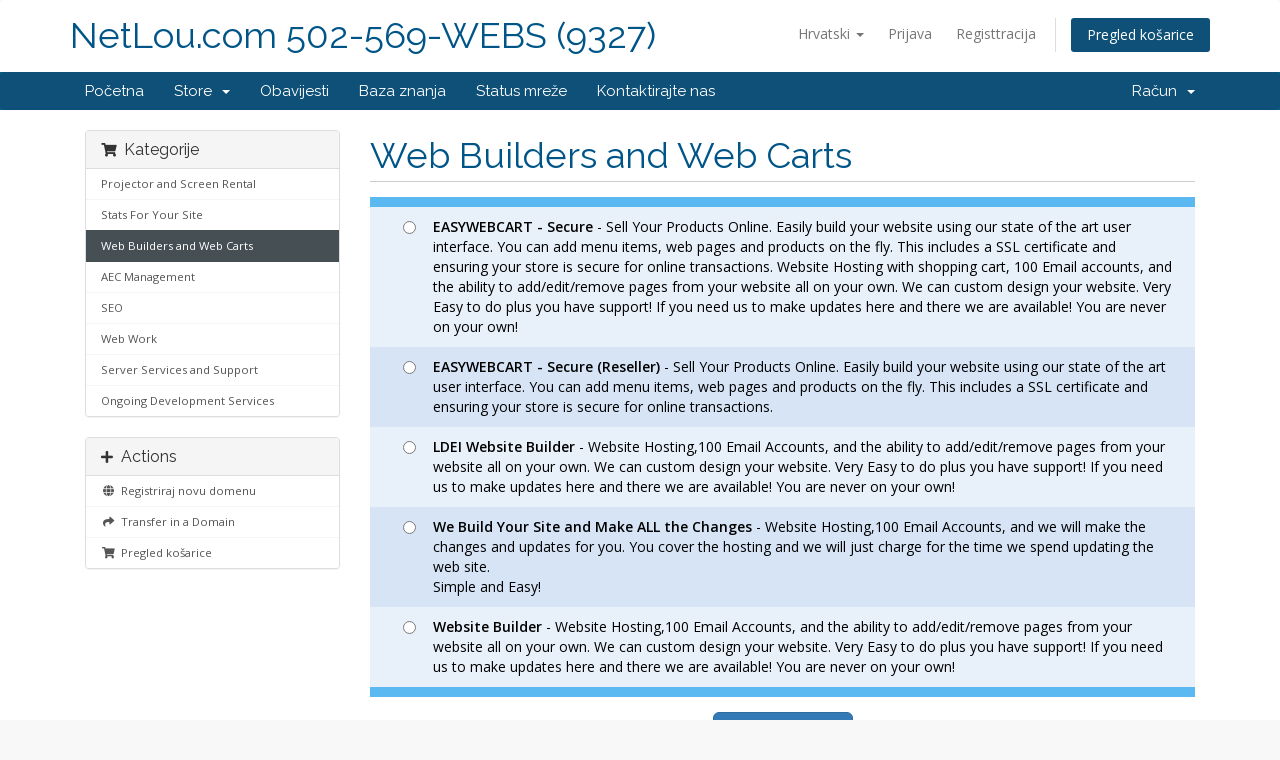

--- FILE ---
content_type: text/html; charset=utf-8
request_url: https://support.netlou-secure.com/cart.php?gid=5&language=croatian
body_size: 5267
content:
<!DOCTYPE html>
<html lang="en">
<head>
    <meta charset="utf-8" />
    <meta http-equiv="X-UA-Compatible" content="IE=edge">
    <meta name="viewport" content="width=device-width, initial-scale=1">
    <title>Košarica - NetLou.com 502-569-WEBS (9327)</title>

    <!-- Styling -->
<link href="//fonts.googleapis.com/css?family=Open+Sans:300,400,600|Raleway:400,700" rel="stylesheet">
<link href="/templates/six/css/all.min.css?v=e65d2f" rel="stylesheet">
<link href="/assets/css/fontawesome-all.min.css" rel="stylesheet">
<link href="/templates/six/css/custom.css" rel="stylesheet">

<!-- HTML5 Shim and Respond.js IE8 support of HTML5 elements and media queries -->
<!-- WARNING: Respond.js doesn't work if you view the page via file:// -->
<!--[if lt IE 9]>
  <script src="https://oss.maxcdn.com/libs/html5shiv/3.7.0/html5shiv.js"></script>
  <script src="https://oss.maxcdn.com/libs/respond.js/1.4.2/respond.min.js"></script>
<![endif]-->

<script type="text/javascript">
    var csrfToken = 'dd64a0b1bd45d5ccc1b23b1aa2e30f4fc073460b',
        markdownGuide = 'Markdown Guide',
        locale = 'en',
        saved = 'saved',
        saving = 'autosaving',
        whmcsBaseUrl = "",
        requiredText = 'Required',
        recaptchaSiteKey = "";
</script>
<script src="/templates/six/js/scripts.min.js?v=e65d2f"></script>


    

</head>
<body data-phone-cc-input="1">



<section id="header">
    <div class="container">
        <ul class="top-nav">
                            <li>
                    <a href="#" class="choose-language" data-toggle="popover" id="languageChooser">
                        Hrvatski
                        <b class="caret"></b>
                    </a>
                    <div id="languageChooserContent" class="hidden">
                        <ul>
                                                            <li>
                                    <a href="/cart.php?gid=5&amp;language=arabic">العربية</a>
                                </li>
                                                            <li>
                                    <a href="/cart.php?gid=5&amp;language=azerbaijani">Azerbaijani</a>
                                </li>
                                                            <li>
                                    <a href="/cart.php?gid=5&amp;language=catalan">Català</a>
                                </li>
                                                            <li>
                                    <a href="/cart.php?gid=5&amp;language=chinese">中文</a>
                                </li>
                                                            <li>
                                    <a href="/cart.php?gid=5&amp;language=croatian">Hrvatski</a>
                                </li>
                                                            <li>
                                    <a href="/cart.php?gid=5&amp;language=czech">Čeština</a>
                                </li>
                                                            <li>
                                    <a href="/cart.php?gid=5&amp;language=danish">Dansk</a>
                                </li>
                                                            <li>
                                    <a href="/cart.php?gid=5&amp;language=dutch">Nederlands</a>
                                </li>
                                                            <li>
                                    <a href="/cart.php?gid=5&amp;language=english">English</a>
                                </li>
                                                            <li>
                                    <a href="/cart.php?gid=5&amp;language=estonian">Estonian</a>
                                </li>
                                                            <li>
                                    <a href="/cart.php?gid=5&amp;language=farsi">Persian</a>
                                </li>
                                                            <li>
                                    <a href="/cart.php?gid=5&amp;language=french">Français</a>
                                </li>
                                                            <li>
                                    <a href="/cart.php?gid=5&amp;language=german">Deutsch</a>
                                </li>
                                                            <li>
                                    <a href="/cart.php?gid=5&amp;language=hebrew">עברית</a>
                                </li>
                                                            <li>
                                    <a href="/cart.php?gid=5&amp;language=hungarian">Magyar</a>
                                </li>
                                                            <li>
                                    <a href="/cart.php?gid=5&amp;language=italian">Italiano</a>
                                </li>
                                                            <li>
                                    <a href="/cart.php?gid=5&amp;language=macedonian">Macedonian</a>
                                </li>
                                                            <li>
                                    <a href="/cart.php?gid=5&amp;language=norwegian">Norwegian</a>
                                </li>
                                                            <li>
                                    <a href="/cart.php?gid=5&amp;language=portuguese-br">Português</a>
                                </li>
                                                            <li>
                                    <a href="/cart.php?gid=5&amp;language=portuguese-pt">Português</a>
                                </li>
                                                            <li>
                                    <a href="/cart.php?gid=5&amp;language=romanian">Română</a>
                                </li>
                                                            <li>
                                    <a href="/cart.php?gid=5&amp;language=russian">Русский</a>
                                </li>
                                                            <li>
                                    <a href="/cart.php?gid=5&amp;language=spanish">Español</a>
                                </li>
                                                            <li>
                                    <a href="/cart.php?gid=5&amp;language=swedish">Svenska</a>
                                </li>
                                                            <li>
                                    <a href="/cart.php?gid=5&amp;language=turkish">Türkçe</a>
                                </li>
                                                            <li>
                                    <a href="/cart.php?gid=5&amp;language=ukranian">Українська</a>
                                </li>
                                                    </ul>
                    </div>
                </li>
                                        <li>
                    <a href="/clientarea.php">Prijava</a>
                </li>
                                    <li>
                        <a href="/register.php">Registtracija</a>
                    </li>
                                <li class="primary-action">
                    <a href="/cart.php?a=view" class="btn">
                        Pregled košarice
                    </a>
                </li>
                                </ul>

                    <a href="/index.php" class="logo logo-text">NetLou.com 502-569-WEBS (9327)</a>
        
    </div>
</section>

<section id="main-menu">

    <nav id="nav" class="navbar navbar-default navbar-main" role="navigation">
        <div class="container">
            <!-- Brand and toggle get grouped for better mobile display -->
            <div class="navbar-header">
                <button type="button" class="navbar-toggle" data-toggle="collapse" data-target="#primary-nav">
                    <span class="sr-only">Toggle navigation</span>
                    <span class="icon-bar"></span>
                    <span class="icon-bar"></span>
                    <span class="icon-bar"></span>
                </button>
            </div>

            <!-- Collect the nav links, forms, and other content for toggling -->
            <div class="collapse navbar-collapse" id="primary-nav">

                <ul class="nav navbar-nav">

                        <li menuItemName="Home" class="" id="Primary_Navbar-Home">
        <a href="/index.php">
                        Početna
                                </a>
            </li>
    <li menuItemName="Store" class="dropdown" id="Primary_Navbar-Store">
        <a class="dropdown-toggle" data-toggle="dropdown" href="#">
                        Store
                        &nbsp;<b class="caret"></b>        </a>
                    <ul class="dropdown-menu">
                            <li menuItemName="Browse Products Services" id="Primary_Navbar-Store-Browse_Products_Services">
                    <a href="/cart.php">
                                                Browse All
                                            </a>
                </li>
                            <li menuItemName="Shop Divider 1" class="nav-divider" id="Primary_Navbar-Store-Shop_Divider_1">
                    <a href="">
                                                -----
                                            </a>
                </li>
                            <li menuItemName="Projector and Screen Rental" id="Primary_Navbar-Store-Projector_and_Screen_Rental">
                    <a href="/cart.php?gid=3">
                                                Projector and Screen Rental
                                            </a>
                </li>
                            <li menuItemName="Stats For Your Site" id="Primary_Navbar-Store-Stats_For_Your_Site">
                    <a href="/cart.php?gid=4">
                                                Stats For Your Site
                                            </a>
                </li>
                            <li menuItemName="Web Builders and Web Carts" id="Primary_Navbar-Store-Web_Builders_and_Web_Carts">
                    <a href="/cart.php?gid=5">
                                                Web Builders and Web Carts
                                            </a>
                </li>
                            <li menuItemName="AEC Management" id="Primary_Navbar-Store-AEC_Management">
                    <a href="/cart.php?gid=9">
                                                AEC Management
                                            </a>
                </li>
                            <li menuItemName="SEO" id="Primary_Navbar-Store-SEO">
                    <a href="/cart.php?gid=10">
                                                SEO
                                            </a>
                </li>
                            <li menuItemName="Web Work" id="Primary_Navbar-Store-Web_Work">
                    <a href="/cart.php?gid=13">
                                                Web Work
                                            </a>
                </li>
                            <li menuItemName="Server Services and Support" id="Primary_Navbar-Store-Server_Services_and_Support">
                    <a href="/cart.php?gid=14">
                                                Server Services and Support
                                            </a>
                </li>
                            <li menuItemName="Ongoing Development Services" id="Primary_Navbar-Store-Ongoing_Development_Services">
                    <a href="/cart.php?gid=15">
                                                Ongoing Development Services
                                            </a>
                </li>
                            <li menuItemName="Register a New Domain" id="Primary_Navbar-Store-Register_a_New_Domain">
                    <a href="/cart.php?a=add&domain=register">
                                                Registriraj novu domenu
                                            </a>
                </li>
                            <li menuItemName="Transfer a Domain to Us" id="Primary_Navbar-Store-Transfer_a_Domain_to_Us">
                    <a href="/cart.php?a=add&domain=transfer">
                                                Premjestite domenu kod nas
                                            </a>
                </li>
                        </ul>
            </li>
    <li menuItemName="Announcements" class="" id="Primary_Navbar-Announcements">
        <a href="/index.php?rp=/announcements">
                        Obavijesti
                                </a>
            </li>
    <li menuItemName="Knowledgebase" class="" id="Primary_Navbar-Knowledgebase">
        <a href="/index.php?rp=/knowledgebase">
                        Baza znanja
                                </a>
            </li>
    <li menuItemName="Network Status" class="" id="Primary_Navbar-Network_Status">
        <a href="/serverstatus.php">
                        Status mreže
                                </a>
            </li>
    <li menuItemName="Contact Us" class="" id="Primary_Navbar-Contact_Us">
        <a href="/contact.php">
                        Kontaktirajte nas
                                </a>
            </li>

                </ul>

                <ul class="nav navbar-nav navbar-right">

                        <li menuItemName="Account" class="dropdown" id="Secondary_Navbar-Account">
        <a class="dropdown-toggle" data-toggle="dropdown" href="#">
                        Račun
                        &nbsp;<b class="caret"></b>        </a>
                    <ul class="dropdown-menu">
                            <li menuItemName="Login" id="Secondary_Navbar-Account-Login">
                    <a href="/clientarea.php">
                                                Prijava
                                            </a>
                </li>
                            <li menuItemName="Register" id="Secondary_Navbar-Account-Register">
                    <a href="/register.php">
                                                Registtracija
                                            </a>
                </li>
                            <li menuItemName="Divider" class="nav-divider" id="Secondary_Navbar-Account-Divider">
                    <a href="">
                                                -----
                                            </a>
                </li>
                            <li menuItemName="Forgot Password?" id="Secondary_Navbar-Account-Forgot_Password?">
                    <a href="/index.php?rp=/password/reset/begin">
                                                Zaboravili ste lozinku?
                                            </a>
                </li>
                        </ul>
            </li>

                </ul>

            </div><!-- /.navbar-collapse -->
        </div>
    </nav>

</section>



<section id="main-body">
    <div class="container">
        <div class="row">

                <!-- Container for main page display content -->
        <div class="col-xs-12 main-content">
            

<link rel="stylesheet" type="text/css" href="templates/orderforms/boxes/style.css" />

<div id="order-boxes">

    <div class="pull-md-right col-md-9">

        <div class="header-lined">
            <h1>Web Builders and Web Carts</h1>
        </div>

    </div>

    <div class="col-md-3 pull-md-left sidebar hidden-xs hidden-sm">

            <div menuItemName="Categories" class="panel panel-default">
        <div class="panel-heading">
            <h3 class="panel-title">
                                    <i class="fas fa-shopping-cart"></i>&nbsp;
                
                Kategorije

                            </h3>
        </div>

        
                    <div class="list-group">
                                                            <a menuItemName="Projector and Screen Rental" href="/cart.php?gid=3" class="list-group-item" id="Secondary_Sidebar-Categories-Projector_and_Screen_Rental">
                            
                            Projector and Screen Rental

                                                    </a>
                                                                                <a menuItemName="Stats For Your Site" href="/cart.php?gid=4" class="list-group-item" id="Secondary_Sidebar-Categories-Stats_For_Your_Site">
                            
                            Stats For Your Site

                                                    </a>
                                                                                <a menuItemName="Web Builders and Web Carts" href="/cart.php?gid=5" class="list-group-item active" id="Secondary_Sidebar-Categories-Web_Builders_and_Web_Carts">
                            
                            Web Builders and Web Carts

                                                    </a>
                                                                                <a menuItemName="AEC Management" href="/cart.php?gid=9" class="list-group-item" id="Secondary_Sidebar-Categories-AEC_Management">
                            
                            AEC Management

                                                    </a>
                                                                                <a menuItemName="SEO" href="/cart.php?gid=10" class="list-group-item" id="Secondary_Sidebar-Categories-SEO">
                            
                            SEO

                                                    </a>
                                                                                <a menuItemName="Web Work" href="/cart.php?gid=13" class="list-group-item" id="Secondary_Sidebar-Categories-Web_Work">
                            
                            Web Work

                                                    </a>
                                                                                <a menuItemName="Server Services and Support" href="/cart.php?gid=14" class="list-group-item" id="Secondary_Sidebar-Categories-Server_Services_and_Support">
                            
                            Server Services and Support

                                                    </a>
                                                                                <a menuItemName="Ongoing Development Services" href="/cart.php?gid=15" class="list-group-item" id="Secondary_Sidebar-Categories-Ongoing_Development_Services">
                            
                            Ongoing Development Services

                                                    </a>
                                                </div>
        
            </div>

        <div menuItemName="Actions" class="panel panel-default">
        <div class="panel-heading">
            <h3 class="panel-title">
                                    <i class="fas fa-plus"></i>&nbsp;
                
                Actions

                            </h3>
        </div>

        
                    <div class="list-group">
                                                            <a menuItemName="Domain Registration" href="/cart.php?a=add&domain=register" class="list-group-item" id="Secondary_Sidebar-Actions-Domain_Registration">
                                                            <i class="fas fa-globe fa-fw"></i>&nbsp;
                            
                            Registriraj novu domenu

                                                    </a>
                                                                                <a menuItemName="Domain Transfer" href="/cart.php?a=add&domain=transfer" class="list-group-item" id="Secondary_Sidebar-Actions-Domain_Transfer">
                                                            <i class="fas fa-share fa-fw"></i>&nbsp;
                            
                            Transfer in a Domain

                                                    </a>
                                                                                <a menuItemName="View Cart" href="/cart.php?a=view" class="list-group-item" id="Secondary_Sidebar-Actions-View_Cart">
                                                            <i class="fas fa-shopping-cart fa-fw"></i>&nbsp;
                            
                            Pregled košarice

                                                    </a>
                                                </div>
        
            </div>

    
    </div>

    <div class="col-md-9 pull-md-right">

        <div class="line-padded visible-xs visible-sm clearfix">

            <div class="pull-left form-inline">
    <form method="get" action="/cart.php">
        Kategorije:
        <select name="gid" onchange="submit()" class="form-control">
                    <option value="3">Projector and Screen Rental</option>
                    <option value="4">Stats For Your Site</option>
                    <option value="5" selected="selected">Web Builders and Web Carts</option>
                    <option value="9">AEC Management</option>
                    <option value="10">SEO</option>
                    <option value="13">Web Work</option>
                    <option value="14">Server Services and Support</option>
                    <option value="15">Ongoing Development Services</option>
                                    <option value="domains">Registriraj novu domenu</option>
                            <option value="domains">Transfer in a Domain</option>
                </select>
    </form>
</div>


        </div>

        <form method="post" action="/cart.php?a=add">
<input type="hidden" name="token" value="dd64a0b1bd45d5ccc1b23b1aa2e30f4fc073460b" />

            <div class="fields-container">
                                    <div class="field-row clearfix">
                        <div class="col-xs-12">
                            <label class="radio-inline product-radio"><input type="radio" name="pid" id="pid13" value="13" /> <strong>EASYWEBCART - Secure</strong>  - Sell Your Products Online.  Easily build your website using our state of the art user interface.  You can add menu items, web pages and products on the fly.  This includes a SSL certificate and ensuring your store is secure for online transactions. Website Hosting with shopping cart, 100 Email accounts, and the ability to add/edit/remove pages from your website all on your own.  We can custom design your website.  Very Easy to do plus you have support!  If you need us to make updates here and there we are available!  You are never on your own!</label>
                        </div>
                    </div>
                                <div class="field-row clearfix">
                        <div class="col-xs-12">
                            <label class="radio-inline product-radio"><input type="radio" name="pid" id="pid22" value="22" /> <strong>EASYWEBCART - Secure (Reseller)</strong>  - Sell Your Products Online.  Easily build your website using our state of the art user interface.  You can add menu items, web pages and products on the fly.  This includes a SSL certificate and ensuring your store is secure for online transactions.</label>
                        </div>
                    </div>
                                <div class="field-row clearfix">
                        <div class="col-xs-12">
                            <label class="radio-inline product-radio"><input type="radio" name="pid" id="pid46" value="46" /> <strong>LDEI Website Builder</strong>  - Website Hosting,100 Email Accounts, and the ability to add/edit/remove pages from your website all on your own. We can custom design your website. Very Easy to do plus you have support! If you need us to make updates here and there we are available! You are never on your own!</label>
                        </div>
                    </div>
                                <div class="field-row clearfix">
                        <div class="col-xs-12">
                            <label class="radio-inline product-radio"><input type="radio" name="pid" id="pid47" value="47" /> <strong>We Build Your Site and Make ALL the Changes</strong>  - Website Hosting,100 Email Accounts, and we will make the changes and updates for you.  You cover the hosting and we will just charge for the time we spend updating the web site.<br />
Simple and Easy!</label>
                        </div>
                    </div>
                                <div class="field-row clearfix">
                        <div class="col-xs-12">
                            <label class="radio-inline product-radio"><input type="radio" name="pid" id="pid14" value="14" /> <strong>Website Builder</strong>  - Website Hosting,100 Email Accounts, and the ability to add/edit/remove pages from your website all on your own. We can custom design your website. Very Easy to do plus you have support! If you need us to make updates here and there we are available! You are never on your own!</label>
                        </div>
                    </div>
                        </div>

            <div class="line-padded text-center">
                <button type="submit" class="btn btn-primary btn-lg">Continue &nbsp;<i class="fas fa-arrow-circle-right"></i></button>
            </div>

        </form>

    </div>

    <div class="clearfix"></div>

    <div class="secure-warning">
        <img src="assets/img/padlock.gif" align="absmiddle" border="0" alt="Secure Transaction" /> &nbsp;Ova forma za narudžbu nalazi se u sigurnom području i za zaštitu od prijevare na Vašoj IP adresi (<strong>3.144.245.49</strong>) je prijavljen.
    </div>

</div>



                </div><!-- /.main-content -->
                            <div class="clearfix"></div>
        </div>
    </div>
</section>

<section id="footer">
    <div class="container">
        <a href="#" class="back-to-top"><i class="fas fa-chevron-up"></i></a>
        <p>Copyright &copy; 2026 NetLou.com 502-569-WEBS (9327). All Rights Reserved.</p>
    </div>
</section>

<div id="fullpage-overlay" class="hidden">
    <div class="outer-wrapper">
        <div class="inner-wrapper">
            <img src="/assets/img/overlay-spinner.svg">
            <br>
            <span class="msg"></span>
        </div>
    </div>
</div>

<div class="modal system-modal fade" id="modalAjax" tabindex="-1" role="dialog" aria-hidden="true">
    <div class="modal-dialog">
        <div class="modal-content panel-primary">
            <div class="modal-header panel-heading">
                <button type="button" class="close" data-dismiss="modal">
                    <span aria-hidden="true">&times;</span>
                    <span class="sr-only">Close</span>
                </button>
                <h4 class="modal-title"></h4>
            </div>
            <div class="modal-body panel-body">
                Učitavanje...
            </div>
            <div class="modal-footer panel-footer">
                <div class="pull-left loader">
                    <i class="fas fa-circle-notch fa-spin"></i>
                    Učitavanje...
                </div>
                <button type="button" class="btn btn-default" data-dismiss="modal">
                    Close
                </button>
                <button type="button" class="btn btn-primary modal-submit">
                    Submit
                </button>
            </div>
        </div>
    </div>
</div>

<form action="#" id="frmGeneratePassword" class="form-horizontal">
    <div class="modal fade" id="modalGeneratePassword">
        <div class="modal-dialog">
            <div class="modal-content panel-primary">
                <div class="modal-header panel-heading">
                    <button type="button" class="close" data-dismiss="modal" aria-label="Close"><span aria-hidden="true">&times;</span></button>
                    <h4 class="modal-title">
                        Generate Password
                    </h4>
                </div>
                <div class="modal-body">
                    <div class="alert alert-danger hidden" id="generatePwLengthError">
                        Please enter a number between 8 and 64 for the password length
                    </div>
                    <div class="form-group">
                        <label for="generatePwLength" class="col-sm-4 control-label">Password Length</label>
                        <div class="col-sm-8">
                            <input type="number" min="8" max="64" value="12" step="1" class="form-control input-inline input-inline-100" id="inputGeneratePasswordLength">
                        </div>
                    </div>
                    <div class="form-group">
                        <label for="generatePwOutput" class="col-sm-4 control-label">Generated Password</label>
                        <div class="col-sm-8">
                            <input type="text" class="form-control" id="inputGeneratePasswordOutput">
                        </div>
                    </div>
                    <div class="row">
                        <div class="col-sm-8 col-sm-offset-4">
                            <button type="submit" class="btn btn-default btn-sm">
                                <i class="fas fa-plus fa-fw"></i>
                                Generate new password
                            </button>
                            <button type="button" class="btn btn-default btn-sm copy-to-clipboard" data-clipboard-target="#inputGeneratePasswordOutput">
                                <img src="/assets/img/clippy.svg" alt="Copy to clipboard" width="15">
                                
                            </button>
                        </div>
                    </div>
                </div>
                <div class="modal-footer">
                    <button type="button" class="btn btn-default" data-dismiss="modal">
                        Close
                    </button>
                    <button type="button" class="btn btn-primary" id="btnGeneratePasswordInsert" data-clipboard-target="#inputGeneratePasswordOutput">
                        Copy to clipboard & Insert
                    </button>
                </div>
            </div>
        </div>
    </div>
</form>



</body>
</html>


--- FILE ---
content_type: text/css
request_url: https://support.netlou-secure.com/templates/orderforms/boxes/style.css
body_size: 822
content:
#order-boxes {
    margin: 0;
    padding: 0 0 40px 0;
}

#order-boxes .line-padded {
    margin-top: 15px;
    margin-bottom: 15px;
}

#order-boxes .form-inline-always .form-control {
    display: inline-block;
    width: auto;
    vertical-align: middle;
}

#order-boxes .fields-container {
    border-top: 10px solid #5AB9F1;
    border-bottom: 10px solid #5AB9F1;
}

#order-boxes .fields-container .field-row {
    padding: 10px 8px;
}

#order-boxes .fields-container .field-row:nth-child(odd) {
    background-color: #E8F0F9;
    color: #000000;
}

#order-boxes .fields-container .field-row:nth-child(even) {
    background-color: #D6E4F6;
    color: #000000;
}

#order-boxes .product-radio {
    padding-left: 40px;
}

#order-boxes .product-radio input[type=radio] {
    margin-left: -30px;
}

#order-boxes .large-text {
    font-size: 1.4em;
}

#order-boxes table.styled {
    width: 100%;
}

#order-boxes table.styled tr th {
    background-color: #5AB9F1;
    color: #fff;
    font-weight: bold;
    text-align: center;
    padding: 5px;
}

#order-boxes table.styled tr td {
    padding: 5px;
    border-bottom: 1px solid #ccc;
    font-size: 0.9em;
}

#order-boxes table.styled tr td.leftcol {
    padding: 5px 15px;
    width: 30%;
}

#order-boxes table.styled tr.carttableconfig td {
    background-color: #efefef;
    font-size: 0.8em;
    padding: 2px;
}

#order-boxes table.styled tr.carttablesummary td {
    background-color: #E8F0F9;
    color: #222222;
    height: 20px;
    font-size: 1.0em;
    font-weight: bold;
}

#order-boxes table.styled tr.carttablesummary td.left {
    padding: 5px 15px;
    text-align: right;
}

#order-boxes .textgreen {
    color: #779500;
}

#order-boxes .textred {
    color: #cc0000;
}

#order-boxes .secure-warning {
    margin: 20px 0 20px 0;
    padding: 7px;
    border-top: 4px solid #EBE8CD;
    border-bottom: 4px solid #EBE8CD;
    background-color: #F1EFDC;
    font-size: 0.9em;
    text-align: center;
    color: #000;
}
#order-boxes .cc-input-container {
    padding: 15px 15px 10px 40px;
    background-color: #f3f3f3;
    border: 1px solid #d9d9d9;
    border-radius: 4px;
    text-align: left;
}
#order-boxes .cc-input-container .form-group {
    margin-top: 10px;
    margin-bottom: 10px;
}
#order-boxes .cc-input-container .radio-inline {
    padding-left: 0;
    margin-bottom: 10px;
}
#order-boxes .cc-input-container .paymethod-info {
    cursor: pointer;
    padding-right: 10px;
    margin-bottom: 5px;
}
#order-boxes .cc-input-container ul {
    list-style: none;
    margin: 0;
    padding: 0;
}
#order-boxes .cc-input-container ul li {
    padding: 2px 0;
}
#order-boxes .cc-input-container i {
    padding: 0 6px;
    width: 28px;
    text-align: center;
}
#order-boxes .cc-input-container .existing-cc-grid {
    display: inline-grid;
    grid-template-columns: repeat(3, auto) minmax(5em, 15em) auto;
    font-weight: 300;
    color: #666;
    font-size: 13px;
}
